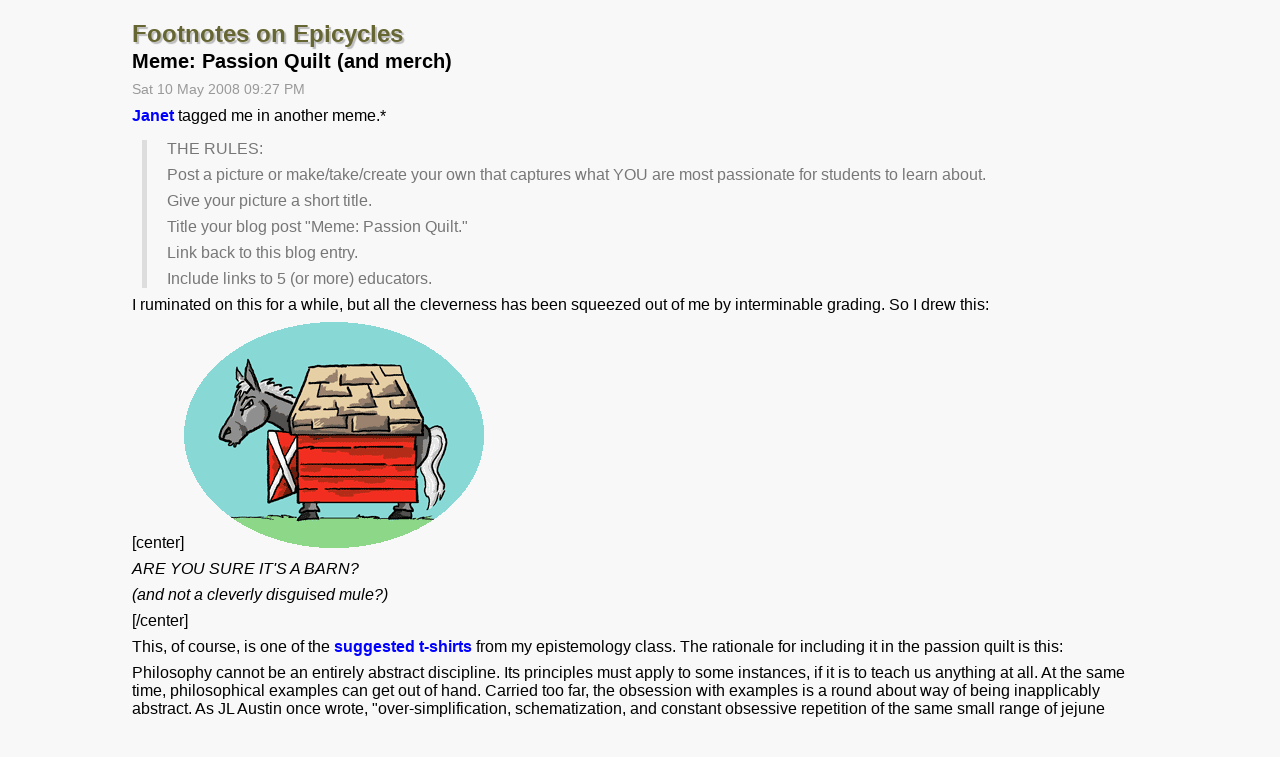

--- FILE ---
content_type: text/html; charset=UTF-8
request_url: https://laser.fontmonkey.com/foe/index.php?entry=entry080510-212734
body_size: 1893
content:
<!DOCTYPE HTML>
<html>
<head>
	<title>Footnotes on Epicycles</title>
	<meta name="dc.title" content="Footnotes on Epicycles"/>
	<meta name="author" content="P.D. Magnus"/>
	<meta name="dc.creator" content="P.D. Magnus"/>
	<meta name="dc.subject" content="footnotes, epicycles, philosophy, underdetermination, natural kinds"/>
	<meta name="keywords" content="footnotes, epicycles, philosophy, underdetermination, natural kinds"/>
	<meta name="dc.description" content="The philosophical foofaraw of P.D. Magnus. Updates on papers, half-baked thoughts that do not merit a paper, and wispy nothings that do not even merit a footnote."/>
	<meta name="description" content="The philosophical foofaraw of P.D. Magnus. Updates on papers, half-baked thoughts that do not merit a paper, and wispy nothings that do not even merit a footnote."/>
	<meta name="dc.type" content="weblog"/>
	<meta name="dc.type" content="blog"/>
	<meta name="resource-type" content="document"/>
	<meta name="dc.format" scheme="IMT" content="text/html"/>
	<meta name="dc.source" scheme="URI" content="http://laser.fontmonkey.com/index.php"/>
	<meta name="dc.language" scheme="RFC1766" content="Array"/>
	<meta name="dc.coverage" content="global"/>
	<meta name="distribution" content="GLOBAL"/>
	<meta name="dc.rights" content="http://creativecommons.org/licenses/by-nc-sa/3.0/"/>
	<meta name="copyright" content="http://creativecommons.org/licenses/by-nc-sa/3.0/"/></head>
	<link rel="STYLESHEET" type="text/css" href="foe.css">
</head>
<body>
<div id="head">
<h1 class="headbox"><a href="index.php">Footnotes on Epicycles</a></h1>
</div>

<div id="main">

<h2 class="post">Meme: Passion Quilt (and merch)</h2>
<p class="date">Sat 10 May 2008 09:27 PM</p>
<p><a href="http://scienceblogs.com/ethicsandscience/2008/05/passion_quilt_a_meme_for_teach.php">Janet</a> tagged me in another meme.*<blockquote>THE RULES:</p>
<p>Post a picture or make/take/create your own that captures what YOU are most passionate for students to learn about.</p>
<p>Give your picture a short title.</p>
<p>Title your blog post &quot;Meme: Passion Quilt.&quot;</p>
<p>Link back to this blog entry.</p>
<p>Include links to 5 (or more) educators.</blockquote>I ruminated on this for a while, but all the cleverness has been squeezed out of me by interminable grading. So I drew this:</p>
<p>[center]<img src="images/mule-barn03-small.gif"></p>
<p><em>ARE YOU SURE IT&#039;S A BARN?</p>
<p>(and not a cleverly disguised mule?)</em></p>
<p>[/center]</p>
<p>This, of course, is one of the <a href="index.php?entry=entry080507-095512">suggested t-shirts</a> from my epistemology class. The rationale for including it in the passion quilt is this:</p>
<p>Philosophy cannot be an entirely abstract discipline. Its principles must apply to some instances, if it is to teach us anything at all. At the same time, philosophical examples can get out of hand. Carried too far, the obsession with examples is a round about way of being inapplicably abstract. As JL Austin once wrote, &quot;over-simplification, schematization, and constant obsessive repetition of the same small range of jejune &#039;examples&#039; are... far too common to be dismissed as an occasional weakness of philosophers.&quot;</p>
<p>I don&#039;t think that this is really what I am most passionate about students learning, but it is one lesson that I hope they do learn.</p>
<p>All well and good, but the clever reader will suspect that the drawing is just an excuse to make t-shirts with the clever motto on them. Indeed, I&#039;ve made a <a href="http://www.cafepress.com/fontmonkey.264011984">Mule Barn Country t-shirt</a> at Cafe Press; also a <a href="http://www.cafepress.com/fontmonkey.264013747">polo</a> and a <a href="http://www.cafepress.com/fontmonkey.264011985">long-sleeved</a> version.</p>
<p>Similarly, I&#039;ve made the &#039;Evil Demons&#039; shirt available in <a href="http://www.cafepress.com/fecundity.263285336">white</a> and <a href="http://www.cafepress.com/fecundity.263151200">colour</a>.</p>
<p>* Janet was flexible with the rules and so I will be, too. I won&#039;t tag anybody. As chain letters always say, this will probably have dire consequences.</p>
</div>
<div id="foot">
<p>
<a href="index.php?entry=entry051004-135715">[FIRST]</a>
<a href="index.php?entry=entry080508-185455">[PREVIOUS]</a>
<a href="index.php?entry=entry080514-111328">[NEXT]</a>
<a href="index.php?entry=entry160815-092904">[LAST]</a>
</p>
<p>
<a href="index.php">[HOME]</a>
<a href="archive.php">[ARCHIVE]</a>
</p>
<p class="license">
&copy; P.D. Magnus. Offered under a Creative Commons Attribution license (<a href="https://creativecommons.org/licenses/by/4.0/">CC BY 4.0</a>).
</p>
</div>



</body>
</html>

--- FILE ---
content_type: text/css
request_url: https://laser.fontmonkey.com/foe/foe.css
body_size: 583
content:
body {
background-color: #F8F8F8;
color: #000000;
margin: 0px;
padding: 0px;
/* Standard. Readable */
font-family: Arial, Helvetica, Sans-Serif;
}

a:link {
color: #0000FF;
font-weight: bold;
text-decoration: none;
}

a:visited {
color: #006600;
}

a:hover {
text-decoration: underline;
}


h1, h2, h3, h4
{
font-family: 'Trebuchet MS', 'Gill Sans', Helvetica, sans-serif;
font-weight: bold;
margin: 2px 0px 2px 0px;
}

.headbox, .headbox a:link, .headbox a:visited
{
color: #666633; /* headline_txt_color */
text-shadow: #bbb 2px 2px 1px;
}
h1 {
font-size:150%;
}
h2 {
font-size:125%;
}
h3 {
font-size:110%;
}
h4 {
font-size:102%;
}


p {
margin: 8px 0px 8px 0px;
}

.comment
{
  font-weight:bold;
  color: #222222;
}

.date, .license
{
  color: #999999; /* date_txt_color */
  font-size: 90%;
  margin-bottom: 10px;
}

img {
border-style: none;
}


code, pre {
font-family: 'Courier New', Courier, Fixed;
}

pre {
width: 500px;
overflow: auto;
border: 1px dotted #D9D9D9;
padding: 5px;
}

blockquote {
color: #777;
margin: 15px 30px 0 10px;
padding-left: 20px;
border-left: 5px solid #ddd
}

ul {
list-style: square outside;
margin: 1em;
}

em {font-style:italic}
strong {font-weight:bold; font-style:italic}

/* Screen Sizes */

@media screen and (min-width: 1350px) { /*1420*/
body {margin: 20px 142px 20px 142px;}
}

@media screen and (min-width: 1250px) and (max-width: 1350px) { /*1320*/
body {margin: 20px 132px 20px 132px;}
}


@media screen and (min-width: 1150px) and (max-width: 1250px) { /*1220*/
body {margin: 20px 122px 20px 122px;}
}

@media screen and (min-width: 1050px) and (max-width: 1150px) { /*1110*/
body {margin: 20px 111px 20px 111px;}
}

@media screen and (min-width: 950px) and (max-width: 1050px) { /*1010*/
body {margin: 20px 101px 20px 101px;}
}

@media screen and (min-width: 850px) and (max-width: 950px) { /*910*/
body {margin: 20px 91px 20px 91px;}
}

@media screen and (min-width: 750px) and (max-width: 850px) { /*800*/
body {margin: 20px 80px 20px 80px;}
}

@media screen and (min-width: 600px) and (max-width: 750px) { /*700*/
body {margin: 20px 70px 20px 70px;}
}

@media screen and (min-width: 480px) and (max-width: 600px) {
body {margin: 20px 60px 20px 60px; font-size: 150;}
}

@media screen and (max-width:480px) {
body {margin: 5px 10px 5px 10px;
font-size:100%}
}